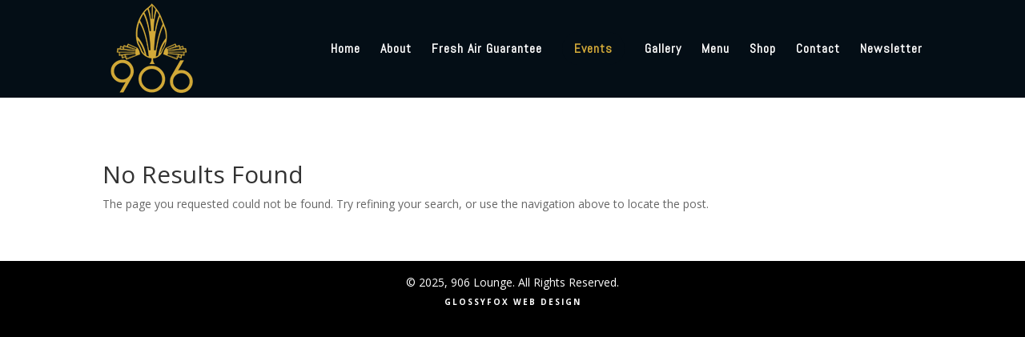

--- FILE ---
content_type: text/css
request_url: https://906lounge.com/wp-content/et-cache/global/et-divi-customizer-global.min.css?ver=1768502669
body_size: 2232
content:
body,.et_pb_column_1_2 .et_quote_content blockquote cite,.et_pb_column_1_2 .et_link_content a.et_link_main_url,.et_pb_column_1_3 .et_quote_content blockquote cite,.et_pb_column_3_8 .et_quote_content blockquote cite,.et_pb_column_1_4 .et_quote_content blockquote cite,.et_pb_blog_grid .et_quote_content blockquote cite,.et_pb_column_1_3 .et_link_content a.et_link_main_url,.et_pb_column_3_8 .et_link_content a.et_link_main_url,.et_pb_column_1_4 .et_link_content a.et_link_main_url,.et_pb_blog_grid .et_link_content a.et_link_main_url,body .et_pb_bg_layout_light .et_pb_post p,body .et_pb_bg_layout_dark .et_pb_post p{font-size:14px}.et_pb_slide_content,.et_pb_best_value{font-size:15px}#main-header,#main-header .nav li ul,.et-search-form,#main-header .et_mobile_menu{background-color:rgba(2,3,5,0)}#main-header .nav li ul{background-color:#040e16}.nav li ul{border-color:}.et_header_style_centered .mobile_nav .select_page,.et_header_style_split .mobile_nav .select_page,.et_nav_text_color_light #top-menu>li>a,.et_nav_text_color_dark #top-menu>li>a,#top-menu a,.et_mobile_menu li a,.et_nav_text_color_light .et_mobile_menu li a,.et_nav_text_color_dark .et_mobile_menu li a,#et_search_icon:before,.et_search_form_container input,span.et_close_search_field:after,#et-top-navigation .et-cart-info{color:#ffffff}.et_search_form_container input::-moz-placeholder{color:#ffffff}.et_search_form_container input::-webkit-input-placeholder{color:#ffffff}.et_search_form_container input:-ms-input-placeholder{color:#ffffff}#top-menu li a{font-size:16px}body.et_vertical_nav .container.et_search_form_container .et-search-form input{font-size:16px!important}#top-menu li a,.et_search_form_container input{letter-spacing:1px}.et_search_form_container input::-moz-placeholder{letter-spacing:1px}.et_search_form_container input::-webkit-input-placeholder{letter-spacing:1px}.et_search_form_container input:-ms-input-placeholder{letter-spacing:1px}#top-menu li.current-menu-ancestor>a,#top-menu li.current-menu-item>a,#top-menu li.current_page_item>a{color:#ffffff}#footer-bottom{background-color:#000000}#footer-info,#footer-info a{color:#ffffff}#main-header{box-shadow:none}@media only screen and (min-width:981px){.et_header_style_left #et-top-navigation,.et_header_style_split #et-top-navigation{padding:54px 0 0 0}.et_header_style_left #et-top-navigation nav>ul>li>a,.et_header_style_split #et-top-navigation nav>ul>li>a{padding-bottom:54px}.et_header_style_split .centered-inline-logo-wrap{width:108px;margin:-108px 0}.et_header_style_split .centered-inline-logo-wrap #logo{max-height:108px}.et_pb_svg_logo.et_header_style_split .centered-inline-logo-wrap #logo{height:108px}.et_header_style_centered #top-menu>li>a{padding-bottom:19px}.et_header_style_slide #et-top-navigation,.et_header_style_fullscreen #et-top-navigation{padding:45px 0 45px 0!important}.et_header_style_centered #main-header .logo_container{height:108px}#logo{max-height:85%}.et_pb_svg_logo #logo{height:85%}.et_header_style_left .et-fixed-header #et-top-navigation,.et_header_style_split .et-fixed-header #et-top-navigation{padding:40px 0 0 0}.et_header_style_left .et-fixed-header #et-top-navigation nav>ul>li>a,.et_header_style_split .et-fixed-header #et-top-navigation nav>ul>li>a{padding-bottom:40px}.et_header_style_centered header#main-header.et-fixed-header .logo_container{height:80px}.et_header_style_split #main-header.et-fixed-header .centered-inline-logo-wrap{width:80px;margin:-80px 0}.et_header_style_split .et-fixed-header .centered-inline-logo-wrap #logo{max-height:80px}.et_pb_svg_logo.et_header_style_split .et-fixed-header .centered-inline-logo-wrap #logo{height:80px}.et_header_style_slide .et-fixed-header #et-top-navigation,.et_header_style_fullscreen .et-fixed-header #et-top-navigation{padding:31px 0 31px 0!important}.et-fixed-header#main-header,.et-fixed-header#main-header .nav li ul,.et-fixed-header .et-search-form{background-color:#040e16}.et-fixed-header #top-menu a,.et-fixed-header #et_search_icon:before,.et-fixed-header #et_top_search .et-search-form input,.et-fixed-header .et_search_form_container input,.et-fixed-header .et_close_search_field:after,.et-fixed-header #et-top-navigation .et-cart-info{color:#ffffff!important}.et-fixed-header .et_search_form_container input::-moz-placeholder{color:#ffffff!important}.et-fixed-header .et_search_form_container input::-webkit-input-placeholder{color:#ffffff!important}.et-fixed-header .et_search_form_container input:-ms-input-placeholder{color:#ffffff!important}.et-fixed-header #top-menu li.current-menu-ancestor>a,.et-fixed-header #top-menu li.current-menu-item>a,.et-fixed-header #top-menu li.current_page_item>a{color:#ffffff!important}}@media only screen and (min-width:1350px){.et_pb_row{padding:27px 0}.et_pb_section{padding:54px 0}.single.et_pb_pagebuilder_layout.et_full_width_page .et_post_meta_wrapper{padding-top:81px}.et_pb_fullwidth_section{padding:0}}	#main-header,#et-top-navigation{font-family:'Abel',Helvetica,Arial,Lucida,sans-serif}.woocommerce-shop .woocommerce-loop-product__title,.woocommerce-shop .price{color:#fff!important}.related.products{display:none}.tribe-tickets__commerce-checkout{padding-bottom:60px!important}@media (min-width:980px){.events-button{background-color:#040e16;padding:10px 15px;border-radius:50px}}.events-button{color:#d4ab39}#main-header li a:hover{opacity:1!important;color:#d4ab39!important}@media (min-width:980px){.sub-menu{margin-top:-25px!important}}body{background-color:#040e16}.et-fixed-header #logo{max-height:75px}#logo{-webkit-transform:initial;max-height:100%}.mobile_menu_bar::before{color:#fff!important}#mobile_menu{margin-top:15px;border-top:1px #d4ab39 solid!important;background-color:#040e16!important}#main-content .container:before{background:none}@media (min-width:981px){#left-area{width:100%;padding:23px 0px 0px!important;float:none!important}}#sidebar{display:none}#footer-widgets{display:none}@media (max-width:980px){.zero-top-padding{padding-top:0px!important}}#footer-info{width:100%;text-align:center}@media (max-width:980px){#beer .et_pb_blurb_content{margin-left:0px!important;margin-right:0px!important}}@media (max-width:1366px) and (min-width:1281px){#hero h1{font-size:100px!important}#hero{padding-top:2vw;padding-bottom:2vw}}@media (max-width:1280px) and (min-width:1280px){#hero h1{font-size:100px!important}#hero{padding-top:4vw;padding-bottom:4vw}}@media (max-width:1280px) and (min-width:1280px){#hero{background:url('https://906lounge.com/wp-content/uploads/2022/11/1280x900-hero.jpg')!important;background-position:top center!important}}.woocommerce-page #main-header,.woocommerce-page .et_pb_section,.woocommerce-page,.woocommerce #main-content,.woocommerce-page #main-content{background-color:#040E16!important}.woocommerce .product_meta,.woocommerce-breadcrumb{display:none!important}.woocommerce .product_title,.woocommerce-page h1,.woocommerce-page h2,.woocommerce-page h3,.woocommerce-page label,.woocommerce-page .woocommerce-input-wrapper strong{color:#fff!important;font-family:'Abel'!important;font-weight:bold!important}.woocommerce .price{color:#d4ab39!important}.woocommerce .variations label{color:#fff!important;font-family:'Abel'!important;font-size:16px!important}.woocommerce .variations tr,.woocommerce .variations th{padding-top:0px!important;padding-left:0px!important}.et-cart-info,.reset_variations{display:none!important}.woocommerce-product-gallery__trigger{display:none}.et_pb_button::after{margin-top:1px!important;margin-left:-5px!important}.woocommerce .button,.et_pb_contact_submit{background-color:#d4ab39!important;border:none!important;padding:11px 40px!important;font-family:'Abel'!important;font-size:20px!important;font-weight:bold!important;color:#040e16!important;opacity:1!important;border-radius:0px!important}.xoo-wsc-qty-price{text-transform:lowercase!important}.xoo-wsc-product{border-bottom:none!important}.added_to_cart{display:none!important}.xoo-wsc-items-count{font-weight:bold!important}.et-pb-contact-message p{color:#fff!important}.quantity .qty{width:75px!important}.woocommerce-checkout-review-order-table{background-color:#fff!important}#order_review_heading{margin-top:25px!important}.woocommerce-terms-and-conditions-wrapper,#pwgc-redeem-gift-card-form{display:none!important}.woocommerce-error,.woocommerce-notice{background-color:#d4ab39!important;color:#040e16!important;font-family:'Abel'!important}#payment .woocommerce-notice{background-color:#EBE9EB!important;color:#040e16!important;font-family:'Abel'!important;line-height:16px!important;padding-left:0px!important;padding-right:0px!important}#payment{margin-bottom:80px!important}.woocommerce-checkout-review-order-table,.woocommerce-checkout-review-order-table th{color:#000!important}.checkout h3{color:#d4ab39!important;margin-top:25px!important}#shipping_title_field{margin-bottom:0px!important}.checkout .col-1{width:100%!important}#menu-item-519:hover{cursor:default!important}.sub-menu{border-top:none!important}#taphunter-attribution{display:none}#taphunter .heading{font-family:'Sura';color:#fff;font-size:22px!important;margin-top:25px}#taphunter .beer-name{font-family:'Abel'!important;font-weight:500!important;font-size:20px!important;color:#d4ab39}.beer-info,.beer-description{color:#fff}#taps-heading{font-family:'Montserrat';letter-spacing:1px;color:#fff}.updatedate{color:#fff}.th-follow-button{background-color:#fff!important;opacity:1!important}.tribe-events{margin-top:100px!important}.tribe-events-page-template #et-main-area{background-color:#fff!important}.tribe-events-page-template #main-header,.page-id-2040 #main-header{background-color:#040e16!important}.payment_method_stripe label{color:#000!important}.woocommerce-order{background-color:#fff!important;padding-bottom:30px!important}.woocommerce-order-overview{padding-top:30px!important}.woocommerce-order-details__title{display:none!important}.tribe-common-c-btn{background-color:#040e16!important;color:#d4ab39!important}.tribe-common-c-btn-border{border:1px #040e16 solid!important;color:#040e16!important}.tribe-events-c-subscribe-dropdown__button--active,.tribe-common-c-btn-border:hover{background-color:#d4ab39!important}.tribe-events-c-subscribe-dropdown__container{display:none!important}.month.active,.year.active{background-color:#040e16!important}.tribe-events-calendar-month__calendar-event-title,.tribe-events-calendar-month__calendar-event-title-link{font-weight:bold!important;font-size:13px!important}.tribe-events-calendar-month .cat_live-music::after{content:'LIVE MUSIC';background-color:#d4ab39!important;letter-spacing:2px!important;border-radius:3px!important;color:#040e16!important;font-weight:bold!important;padding:3px 7px;font-size:11px!important}.tribe-events-calendar-list .cat_live-music::after{content:'LIVE MUSIC';letter-spacing:2px!important;color:#d4ab39!important;font-weight:bold!important;font-size:11px!important}.tribe-events-event-categories a{color:#d4ab39!important}.tribe-events-single{margin-top:122px!important}@media (max-width:976px){.tribe-events-calendar-list .cat_live-music::after{margin-left:22px}}.rl-gallery-item{border-radius:10px!important}.grecaptcha-badge{visibility:hidden!important}#footer-info a{font-size:10px!important;letter-spacing:2px}.single-tribe_events #main-header li a{color:#fff!important}.single-tribe_events #main-header li:hover a{color:#d4ab39!important}